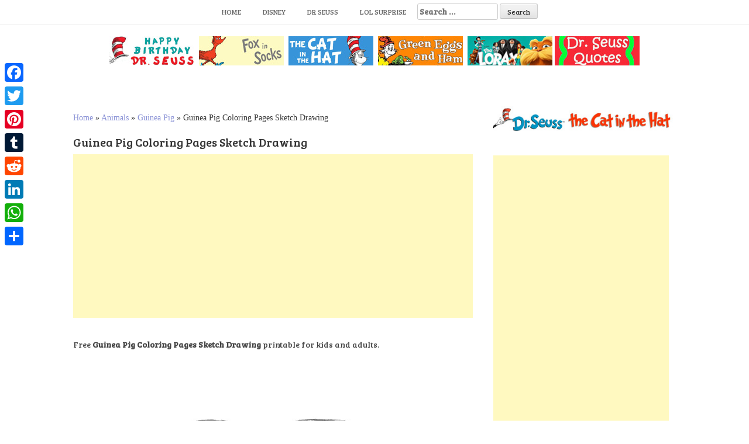

--- FILE ---
content_type: text/html; charset=UTF-8
request_url: https://www.bettercoloring.com/guinea-pig-coloring-pages-sketch-drawing.html
body_size: 8907
content:
<!DOCTYPE html><html lang=en-US prefix="og: http://ogp.me/ns#"><head>  <script async src="https://www.googletagmanager.com/gtag/js?id=UA-11187207-1" type="3ea0eff16e92d79ee4c3f86a-text/javascript"></script> <script type="3ea0eff16e92d79ee4c3f86a-text/javascript">window.dataLayer=window.dataLayer||[];function gtag(){dataLayer.push(arguments);}
gtag('js',new Date());gtag('config','UA-11187207-1');</script> <meta charset=UTF-8><meta name=viewport content="width=device-width, initial-scale=1"><meta name=google-site-verification content=dAO955h6JpkwP7V21xB7DbH7M870lNWGdnB9CXXsxvM><link rel=profile href="https://gmpg.org/xfn/11"><link rel=pingback href=https://www.bettercoloring.com/xmlrpc.php><title>Guinea Pig Coloring Pages Sketch Drawing - Free Printable Coloring Pages</title><link rel=canonical href=https://www.bettercoloring.com/guinea-pig-coloring-pages-sketch-drawing.html><meta property=og:locale content=en_US><meta property=og:type content=article><meta property=og:title content="Guinea Pig Coloring Pages Sketch Drawing - Free Printable Coloring Pages"><meta property=og:description content="Free Guinea Pig Coloring Pages Sketch Drawing printable for kids and adults. You can download and print this Guinea Pig Coloring Pages Sketch..."><meta property=og:url content=https://www.bettercoloring.com/guinea-pig-coloring-pages-sketch-drawing.html><meta property=og:site_name content="Free Printable Coloring Pages"><meta property=article:tag content=Animals><meta property=article:section content="Guinea Pig"><meta property=article:published_time content=2018-07-12T08:49:10+00:00><meta property=og:image content=https://www.bettercoloring.com/wp-content/uploads/2018/07/Guinea-Pig-Coloring-Pages-Sketch-Drawing.jpg><meta property=og:image:secure_url content=https://www.bettercoloring.com/wp-content/uploads/2018/07/Guinea-Pig-Coloring-Pages-Sketch-Drawing.jpg><meta property=og:image:width content=1020><meta property=og:image:height content=740><meta name=twitter:card content=summary_large_image><meta name=twitter:description content="Free Guinea Pig Coloring Pages Sketch Drawing printable for kids and adults. You can download and print this Guinea Pig Coloring Pages Sketch..."><meta name=twitter:title content="Guinea Pig Coloring Pages Sketch Drawing - Free Printable Coloring Pages"><meta name=twitter:image content=https://www.bettercoloring.com/wp-content/uploads/2018/07/Guinea-Pig-Coloring-Pages-Sketch-Drawing.jpg> <script type=application/ld+json class='yoast-schema-graph yoast-schema-graph--main'>{"@context":"https://schema.org","@graph":[{"@type":"Organization","@id":"https://www.bettercoloring.com/#organization","name":"BetterColoring","url":"https://www.bettercoloring.com/","sameAs":[],"logo":{"@type":"ImageObject","@id":"https://www.bettercoloring.com/#logo","url":"https://www.bettercoloring.com/wp-content/uploads/2017/12/icons-fav01.png","width":512,"height":512,"caption":"BetterColoring"},"image":{"@id":"https://www.bettercoloring.com/#logo"}},{"@type":"WebSite","@id":"https://www.bettercoloring.com/#website","url":"https://www.bettercoloring.com/","name":"Free Printable Coloring Pages","publisher":{"@id":"https://www.bettercoloring.com/#organization"},"potentialAction":{"@type":"SearchAction","target":"https://www.bettercoloring.com/?s={search_term_string}","query-input":"required name=search_term_string"}},{"@type":"WebPage","@id":"https://www.bettercoloring.com/guinea-pig-coloring-pages-sketch-drawing.html#webpage","url":"https://www.bettercoloring.com/guinea-pig-coloring-pages-sketch-drawing.html","inLanguage":"en-US","name":"Guinea Pig Coloring Pages Sketch Drawing - Free Printable Coloring Pages","isPartOf":{"@id":"https://www.bettercoloring.com/#website"},"image":{"@type":"ImageObject","@id":"https://www.bettercoloring.com/guinea-pig-coloring-pages-sketch-drawing.html#primaryimage","url":"https://www.bettercoloring.com/wp-content/uploads/2018/07/Guinea-Pig-Coloring-Pages-Sketch-Drawing.jpg","width":1020,"height":740},"primaryImageOfPage":{"@id":"https://www.bettercoloring.com/guinea-pig-coloring-pages-sketch-drawing.html#primaryimage"},"datePublished":"2018-07-12T08:49:10+00:00","dateModified":"2018-07-12T08:49:10+00:00","breadcrumb":{"@id":"https://www.bettercoloring.com/guinea-pig-coloring-pages-sketch-drawing.html#breadcrumb"}},{"@type":"BreadcrumbList","@id":"https://www.bettercoloring.com/guinea-pig-coloring-pages-sketch-drawing.html#breadcrumb","itemListElement":[{"@type":"ListItem","position":1,"item":{"@type":"WebPage","@id":"https://www.bettercoloring.com/","url":"https://www.bettercoloring.com/","name":"Home"}},{"@type":"ListItem","position":2,"item":{"@type":"WebPage","@id":"https://www.bettercoloring.com/animals","url":"https://www.bettercoloring.com/animals","name":"Animals"}},{"@type":"ListItem","position":3,"item":{"@type":"WebPage","@id":"https://www.bettercoloring.com/animals/guinea-pig-coloring-pages","url":"https://www.bettercoloring.com/animals/guinea-pig-coloring-pages","name":"Guinea Pig"}},{"@type":"ListItem","position":4,"item":{"@type":"WebPage","@id":"https://www.bettercoloring.com/guinea-pig-coloring-pages-sketch-drawing.html","url":"https://www.bettercoloring.com/guinea-pig-coloring-pages-sketch-drawing.html","name":"Guinea Pig Coloring Pages Sketch Drawing"}}]},{"@type":"Article","@id":"https://www.bettercoloring.com/guinea-pig-coloring-pages-sketch-drawing.html#article","isPartOf":{"@id":"https://www.bettercoloring.com/guinea-pig-coloring-pages-sketch-drawing.html#webpage"},"author":{"@id":"https://www.bettercoloring.com/author/dontworry#author","name":"dontworry"},"publisher":{"@id":"https://www.bettercoloring.com/#organization"},"headline":"Guinea Pig Coloring Pages Sketch Drawing","datePublished":"2018-07-12T08:49:10+00:00","dateModified":"2018-07-12T08:49:10+00:00","commentCount":0,"mainEntityOfPage":"https://www.bettercoloring.com/guinea-pig-coloring-pages-sketch-drawing.html#webpage","image":{"@id":"https://www.bettercoloring.com/guinea-pig-coloring-pages-sketch-drawing.html#primaryimage"},"keywords":"Animals","articleSection":"Guinea Pig"},{"@type":"Person","@id":"https://www.bettercoloring.com/author/dontworry#author","name":"dontworry","image":{"@type":"ImageObject","@id":"https://www.bettercoloring.com/#personlogo","url":"https://secure.gravatar.com/avatar/67aab91c29dc510ddbbf46eec200312c?s=96&d=mm&r=g","caption":"dontworry"},"sameAs":[]}]}</script> <link rel=dns-prefetch href=//www.bettercoloring.com><link rel=dns-prefetch href=//fonts.googleapis.com><link rel=dns-prefetch href=//s.w.org> <script type="3ea0eff16e92d79ee4c3f86a-text/javascript">window._wpemojiSettings={"baseUrl":"https:\/\/s.w.org\/images\/core\/emoji\/11.2.0\/72x72\/","ext":".png","svgUrl":"https:\/\/s.w.org\/images\/core\/emoji\/11.2.0\/svg\/","svgExt":".svg","source":{"concatemoji":"https:\/\/www.bettercoloring.com\/wp-includes\/js\/wp-emoji-release.min.js?ver=5.1.19"}};!function(e,a,t){var n,r,o,i=a.createElement("canvas"),p=i.getContext&&i.getContext("2d");function s(e,t){var a=String.fromCharCode;p.clearRect(0,0,i.width,i.height),p.fillText(a.apply(this,e),0,0);e=i.toDataURL();return p.clearRect(0,0,i.width,i.height),p.fillText(a.apply(this,t),0,0),e===i.toDataURL()}function c(e){var t=a.createElement("script");t.src=e,t.defer=t.type="text/javascript",a.getElementsByTagName("head")[0].appendChild(t)}for(o=Array("flag","emoji"),t.supports={everything:!0,everythingExceptFlag:!0},r=0;r<o.length;r++)t.supports[o[r]]=function(e){if(!p||!p.fillText)return!1;switch(p.textBaseline="top",p.font="600 32px Arial",e){case"flag":return s([55356,56826,55356,56819],[55356,56826,8203,55356,56819])?!1:!s([55356,57332,56128,56423,56128,56418,56128,56421,56128,56430,56128,56423,56128,56447],[55356,57332,8203,56128,56423,8203,56128,56418,8203,56128,56421,8203,56128,56430,8203,56128,56423,8203,56128,56447]);case"emoji":return!s([55358,56760,9792,65039],[55358,56760,8203,9792,65039])}return!1}(o[r]),t.supports.everything=t.supports.everything&&t.supports[o[r]],"flag"!==o[r]&&(t.supports.everythingExceptFlag=t.supports.everythingExceptFlag&&t.supports[o[r]]);t.supports.everythingExceptFlag=t.supports.everythingExceptFlag&&!t.supports.flag,t.DOMReady=!1,t.readyCallback=function(){t.DOMReady=!0},t.supports.everything||(n=function(){t.readyCallback()},a.addEventListener?(a.addEventListener("DOMContentLoaded",n,!1),e.addEventListener("load",n,!1)):(e.attachEvent("onload",n),a.attachEvent("onreadystatechange",function(){"complete"===a.readyState&&t.readyCallback()})),(n=t.source||{}).concatemoji?c(n.concatemoji):n.wpemoji&&n.twemoji&&(c(n.twemoji),c(n.wpemoji)))}(window,document,window._wpemojiSettings);</script> <style>img.wp-smiley,img.emoji{display:inline !important;border:none !important;box-shadow:none !important;height:1em !important;width:1em !important;margin:0
.07em !important;vertical-align:-0.1em !important;background:none !important;padding:0
!important}</style><link rel=stylesheet href=https://www.bettercoloring.com/wp-content/cache/minify/94529.css media=all><link rel=stylesheet id=hanne-title-font-css  href='//fonts.googleapis.com/css?family=Bree+Serif%3A100%2C300%2C400%2C700&#038;ver=5.1.19' type=text/css media=all><link rel=stylesheet id=hanne-body-font-css  href='//fonts.googleapis.com/css?family=HIND%3A100%2C300%2C400%2C700&#038;ver=5.1.19' type=text/css media=all><link rel=stylesheet href=https://www.bettercoloring.com/wp-content/cache/minify/b4de4.css media=all><style id=hanne-main-theme-style-inline-css>#masthead #site-logo
img{transform-origin:left}#social-search .searchform:before{border-left-color:#fff}#social-search .searchform, #social-search .searchform:after{background:#fff}.title-font,h1,h2{font-family:Bree Serif}body{font-family:HIND}#masthead h1.site-title
a{color:#blank}#masthead h2.site-description{color:#a2b20e}#masthead .site-branding #text-title-desc{display:none}.hanne{padding:20px
20px}#primary-mono .entry-content{font-size:18px}</style><link rel=stylesheet href=https://www.bettercoloring.com/wp-content/cache/minify/f7e45.css media=all><style id=addtoany-inline-css>@media screen and (max-width:980px){.a2a_floating_style.a2a_vertical_style{display:none}}</style> <script src=https://www.bettercoloring.com/wp-content/cache/minify/0201f.js type="3ea0eff16e92d79ee4c3f86a-text/javascript"></script> <link rel=https://api.w.org/ href=https://www.bettercoloring.com/wp-json/><link rel=alternate type=application/json+oembed href="https://www.bettercoloring.com/wp-json/oembed/1.0/embed?url=https%3A%2F%2Fwww.bettercoloring.com%2Fguinea-pig-coloring-pages-sketch-drawing.html"><link rel=alternate type=text/xml+oembed href="https://www.bettercoloring.com/wp-json/oembed/1.0/embed?url=https%3A%2F%2Fwww.bettercoloring.com%2Fguinea-pig-coloring-pages-sketch-drawing.html&#038;format=xml"> <script data-cfasync=false>window.a2a_config=window.a2a_config||{};a2a_config.callbacks=[];a2a_config.overlays=[];a2a_config.templates={};(function(d,s,a,b){a=d.createElement(s);b=d.getElementsByTagName(s)[0];a.async=1;a.src="https://static.addtoany.com/menu/page.js";b.parentNode.insertBefore(a,b);})(document,"script");</script> <style>.yuzo_related_post{}.yuzo_related_post
.relatedthumb{}</style><style>/*<![CDATA[*/.yuzo_related_post
img{width:150px !important;height:150px !important}.yuzo_related_post
.relatedthumb{line-height:15px;background: !important;color:!important}.yuzo_related_post .relatedthumb:hover{background:#69a4b5 !important;-webkit-transition:background 0.2s linear;-moz-transition:background 0.2s linear;-o-transition:background 0.2s linear;transition:background 0.2s linear;;color:!important}.yuzo_related_post .relatedthumb
a{color:#2d2d2d!important}.yuzo_related_post .relatedthumb a:hover{color:#ffffff!important}.yuzo_related_post .relatedthumb:hover
a{color:#ffffff!important}.yuzo_related_post .relatedthumb:hover .yuzo__text--title{color:#ffffff!important}.yuzo_related_post .yuzo_text, .yuzo_related_post
.yuzo_views_post{color:!important}.yuzo_related_post .relatedthumb:hover .yuzo_text, .yuzo_related_post:hover
.yuzo_views_post{color:!important}.yuzo_related_post
.relatedthumb{margin:4px
8px  8px  8px;padding:4px
4px  4px  4px}.yuzo_related_post
.relatedthumb{}/*]]>*/</style><style>#masthead{background-image:url();background-size:contain;background-position-x:center;background-repeat:no-repeat}</style><link rel=icon href=https://www.bettercoloring.com/wp-content/uploads/2017/12/cropped-icons-fav01-32x32.png sizes=32x32><link rel=icon href=https://www.bettercoloring.com/wp-content/uploads/2017/12/cropped-icons-fav01-192x192.png sizes=192x192><link rel=apple-touch-icon-precomposed href=https://www.bettercoloring.com/wp-content/uploads/2017/12/cropped-icons-fav01-180x180.png><meta name=msapplication-TileImage content=https://www.bettercoloring.com/wp-content/uploads/2017/12/cropped-icons-fav01-270x270.png><style id=wp-custom-css>.relatedposts{margin:0
0 20px 0;float:left;clear:both;font-size:12px}.relatedposts
h3{font-size:20px;margin:0
0 5px 0}.relatedthumb{margin:0
1px 0 1px;float:left}.relatedthumb
img{margin:0
0 3px 0;padding:0}.relatedthumb
a{color:#333;text-decoration:none;display:block;padding:4px;width:110px;height:110px}.relatedthumb a:hover{background-color:#ddd;color:#000}</style><meta name=description content="Free Guinea Pig Coloring Pages Sketch Drawing Printable for Kids and Adults."><meta name=keywords content=Animals> <linkrellinkrel="apple-touch-icon"href="http://www.bettercoloring.com/apple-touch-icon.png?x95936"> <linkrellinkrel="apple-touch-icon"sizes="72x72"href="http://www.bettercoloring.com/apple-touch-icon-72x72.png?x95936"> <linkrellinkrel="apple-touch-icon"sizes="182x182"href="http://www.bettercoloring.com/apple-touch-icon-180x180.png?x95936"> <linkrellinkrel="apple-touch-icon-precomposed"href="http://www.bettercoloring.com/apple-touch-icon-precomposed.png?x95936"></head><body class="post-template-default single single-post postid-48607 single-format-standard wp-custom-logo sidebar-enabled"><div id=page class="hfeed site"> <a class="skip-link screen-reader-text" href=#content>Skip to content</a><div id=jumbosearch> <span class="fa fa-remove closeicon"></span><div class=form><form role=search method=get class=search-form action=https://www.bettercoloring.com/> <label> <span class=screen-reader-text>Search for:</span> <input type=search class=search-field placeholder="Search &hellip;" value name=s> </label> <input type=submit class=search-submit value=Search></form></div></div><div id=slickmenu></div><nav id=site-navigation class="main-navigation title-font" role=navigation><div class=container><div class=menu-main-container><ul id=menu-main class=menu><li id=menu-item-46346 class="menu-item menu-item-type-custom menu-item-object-custom menu-item-home"><a href="https://www.bettercoloring.com"></i>Home</a></li><li id=menu-item-51091 class="menu-item menu-item-type-custom menu-item-object-custom"><a href="https://www.bettercoloring.com/?s=Disney"></i>Disney</a></li><li id=menu-item-99235 class="menu-item menu-item-type-custom menu-item-object-custom"><a href="https://www.bettercoloring.com/?s=Dr+Seuss"></i>Dr Seuss</a></li><li id=menu-item-51093 class="menu-item menu-item-type-custom menu-item-object-custom"><a href=https://www.bettercoloring.com/toys-and-dolls/lol-surprise-doll-coloring-pages></i>LOL Surprise</a></li><li><form role=search method=get class=search-form action=https://www.bettercoloring.com/> <label> <span class=screen-reader-text>Search for:</span> <input type=search class=search-field placeholder="Search &hellip;" value name=s> </label> <input type=submit class=search-submit value=Search></form></li></ul></div></div></nav><header id=masthead class=site-header role=banner></header> <br><center><a href=https://www.bettercoloring.com/happy-birthday-dr-seuss-coloring-pages><img src=https://www.bettercoloring.com/wp-content/uploads/2021/03/Happy-Birthday-Dr.-Seuss-Coloring-Pages-Series.jpg></a>  <a href=https://www.bettercoloring.com/cartoons/dr-seuss/fox-in-socks-coloring-pages><img src=https://www.bettercoloring.com/wp-content/uploads/2020/02/collection-of-dr-seuss-fox-in-socks-coloring-pages.jpg></a>  <a href=https://www.bettercoloring.com/cartoons/dr-seuss/the-cat-in-the-hat-coloring-pages><img src=https://www.bettercoloring.com/wp-content/uploads/2021/03/The-Cat-In-the-Hat-Coloring-Pages-Collection.jpg></a>  <a href=https://www.bettercoloring.com/cartoons/dr-seuss/green-eggs-and-ham-coloring-pages><img src=https://www.bettercoloring.com/wp-content/uploads/2020/02/collection-of-dr-seuss-green-eggs-and-ham-coloring-pages.jpg></a>  <a href=https://www.bettercoloring.com/cartoons/dr-seuss/lorax-coloring-pages><img src=https://www.bettercoloring.com/wp-content/uploads/2020/02/collection-of-dr-seuss-lorax-coloring-pages.jpg></a> <a href=https://www.bettercoloring.com/cartoons/dr-seuss/dr-seuss-quote-coloring-pages><img src=https://www.bettercoloring.com/wp-content/uploads/2020/02/collection-of-dr-seuss-quotes-coloring-pages.jpg></a></center><div class=mega-container><div id=content class="site-content container"><div id=primary-mono class="content-area col-md-8"><main id=main class=site-main role=main> <script language=javascript type="3ea0eff16e92d79ee4c3f86a-text/javascript">function printdiv(printpage)
{var headstr="<html><head><title></title></head><body>";var footstr="</body>";var newstr=document.all.item(printpage).innerHTML;var oldstr=document.body.innerHTML;document.body.innerHTML=headstr+newstr+footstr;window.print();document.body.innerHTML=oldstr;return false;}
function printimg(img)
{var oldstr=document.body.innerHTML;document.body.innerHTML="<html><head><title>Download Image</title></head><body><img src=+img+></body></html>";window.print();document.body.innerHTML=oldstr;return false;}</script> <br><p id=breadcrumbs><span><span><a href=https://www.bettercoloring.com/ >Home</a> » <span><a href=https://www.bettercoloring.com/animals >Animals</a> » <span><a href=https://www.bettercoloring.com/animals/guinea-pig-coloring-pages >Guinea Pig</a> » <span class=breadcrumb_last aria-current=page>Guinea Pig Coloring Pages Sketch Drawing</span></span></span></span></span></p><article id=post-48607 class="post-48607 post type-post status-publish format-standard has-post-thumbnail hentry category-guinea-pig-coloring-pages tag-animals"><h1 style="font-size:20px">Guinea Pig Coloring Pages Sketch Drawing</h1> <script async src=//pagead2.googlesyndication.com/pagead/js/adsbygoogle.js type="3ea0eff16e92d79ee4c3f86a-text/javascript"></script> <ins class=adsbygoogle style="display:block; text-align:center;" data-ad-layout=in-article data-ad-format=fluid data-ad-client=ca-pub-6498153624397168 data-ad-slot=8546587940></ins> <script type="3ea0eff16e92d79ee4c3f86a-text/javascript">(adsbygoogle=window.adsbygoogle||[]).push({});</script> <div class=entry-content><h2 style="font-size:14px">Free <strong>Guinea Pig Coloring Pages Sketch Drawing</strong> printable for kids and adults.</h2><p><img class=aligncenter src="https://www.bettercoloring.com/wp-content/uploads/2018/07/Guinea-Pig-Coloring-Pages-Sketch-Drawing.jpg" alt="Free Guinea Pig Coloring Pages Sketch Drawing printable" title="Free Guinea Pig Coloring Pages Sketch Drawing Printable for Kids and Adults." width=560></p><p style=font-size:12px>You can download and print this Guinea Pig Coloring Pages Sketch Drawing,then color it with your kids or share with your friends.</p><p style=font-size:12px;color:gray>[<em>Characters featured on bettercoloring.com are the property of their respective owners.</em>]</p>  <script async src=//pagead2.googlesyndication.com/pagead/js/adsbygoogle.js type="3ea0eff16e92d79ee4c3f86a-text/javascript"></script>  <ins class=adsbygoogle style=display:block data-ad-client=ca-pub-6498153624397168 data-ad-slot=2671293700 data-ad-format=auto data-full-width-responsive=true></ins> <script type="3ea0eff16e92d79ee4c3f86a-text/javascript">(adsbygoogle=window.adsbygoogle||[]).push({});</script>  <br><div class=white-space:nowrap><div style="float:left;width="50%""><a href="https://www.bettercoloring.com/wp-content/uploads/2018/07/Guinea-Pig-Coloring-Pages-Sketch-Drawing.jpg" download> <img src="https://www.bettercoloring.com/wp-content/uploads/2018/01/button-download-200x60.png" alt="download this coloring page" title="Download this Image"> </a></div><div style="float:right;width="50%""><a href=javascript:void(0); onclick="if (!window.__cfRLUnblockHandlers) return false; printimg('http://www.bettercoloring.com/wp-content/uploads/2018/07/Guinea-Pig-Coloring-Pages-Sketch-Drawing.jpg')" rel="external nofollow" target=_blank data-cf-modified-3ea0eff16e92d79ee4c3f86a-=""><img src="https://www.bettercoloring.com/wp-content/uploads/2018/01/printbutton-200x60.png" alt="Print this Coloring Page" title="Print this Image"> </a></div></div> <br><br></div> <br><div class=relatedposts width=100%><h3>Related posts</h3><div class=relatedthumb> <a rel=external href=https://www.bettercoloring.com/guinea-pig-coloring-pages-easy-drawing.html title="Guinea Pig Coloring Pages Easy Drawing"><img width=110 height=110 src=https://www.bettercoloring.com/wp-content/uploads/2018/07/Guinea-Pig-Coloring-Pages-Easy-Drawing-150x150.jpg class="attachment-110x110 size-110x110 wp-post-image" alt srcset="https://www.bettercoloring.com/wp-content/uploads/2018/07/Guinea-Pig-Coloring-Pages-Easy-Drawing-150x150.jpg 150w, https://www.bettercoloring.com/wp-content/uploads/2018/07/Guinea-Pig-Coloring-Pages-Easy-Drawing-600x600.jpg 600w" sizes="(max-width: 110px) 100vw, 110px"><br> </a></div><div class=relatedthumb> <a rel=external href=https://www.bettercoloring.com/head-of-guinea-pig-coloring-pages.html title="Head of Guinea Pig Coloring Pages"><img width=110 height=110 src=https://www.bettercoloring.com/wp-content/uploads/2018/07/Head-of-Guinea-Pig-Coloring-Pages-150x150.jpg class="attachment-110x110 size-110x110 wp-post-image" alt srcset="https://www.bettercoloring.com/wp-content/uploads/2018/07/Head-of-Guinea-Pig-Coloring-Pages-150x150.jpg 150w, https://www.bettercoloring.com/wp-content/uploads/2018/07/Head-of-Guinea-Pig-Coloring-Pages-600x600.jpg 600w" sizes="(max-width: 110px) 100vw, 110px"><br> </a></div><div class=relatedthumb> <a rel=external href=https://www.bettercoloring.com/guinea-pig-coloring-pages-pencil-sketch-by-may-i-tutchem.html title="Guinea Pig Coloring Pages Pencil Sketch by may i tutchem"><img width=110 height=110 src=https://www.bettercoloring.com/wp-content/uploads/2018/07/Guinea-Pig-Coloring-Pages-Pencil-Sketch-by-may-i-tutchem-150x150.jpg class="attachment-110x110 size-110x110 wp-post-image" alt srcset="https://www.bettercoloring.com/wp-content/uploads/2018/07/Guinea-Pig-Coloring-Pages-Pencil-Sketch-by-may-i-tutchem-150x150.jpg 150w, https://www.bettercoloring.com/wp-content/uploads/2018/07/Guinea-Pig-Coloring-Pages-Pencil-Sketch-by-may-i-tutchem-600x600.jpg 600w" sizes="(max-width: 110px) 100vw, 110px"><br> </a></div><div class=relatedthumb> <a rel=external href=https://www.bettercoloring.com/guinea-pig-coloring-pages-mom-and-baby.html title="Guinea Pig Coloring Pages Mom and Baby"><img width=110 height=110 src=https://www.bettercoloring.com/wp-content/uploads/2018/07/Guinea-Pig-Coloring-Pages-Mom-and-Baby-150x150.jpg class="attachment-110x110 size-110x110 wp-post-image" alt srcset="https://www.bettercoloring.com/wp-content/uploads/2018/07/Guinea-Pig-Coloring-Pages-Mom-and-Baby-150x150.jpg 150w, https://www.bettercoloring.com/wp-content/uploads/2018/07/Guinea-Pig-Coloring-Pages-Mom-and-Baby-600x600.jpg 600w" sizes="(max-width: 110px) 100vw, 110px"><br> </a></div><div class=relatedthumb> <a rel=external href=https://www.bettercoloring.com/guinea-pig-coloring-pages-realistic-sketch-drawing.html title="Guinea Pig Coloring Pages Realistic Sketch Drawing"><img width=110 height=110 src=https://www.bettercoloring.com/wp-content/uploads/2018/07/Guinea-Pig-Coloring-Pages-Realistic-Sketch-Drawing-150x150.jpg class="attachment-110x110 size-110x110 wp-post-image" alt srcset="https://www.bettercoloring.com/wp-content/uploads/2018/07/Guinea-Pig-Coloring-Pages-Realistic-Sketch-Drawing-150x150.jpg 150w, https://www.bettercoloring.com/wp-content/uploads/2018/07/Guinea-Pig-Coloring-Pages-Realistic-Sketch-Drawing-600x600.jpg 600w" sizes="(max-width: 110px) 100vw, 110px"><br> </a></div><div class=relatedthumb> <a rel=external href=https://www.bettercoloring.com/guinea-pig-coloring-pages-by-styx-the-avia.html title="Guinea Pig Coloring Pages by Styx the Avia"><img width=110 height=110 src=https://www.bettercoloring.com/wp-content/uploads/2018/07/Guinea-Pig-Coloring-Pages-by-Styx-the-Avia-150x150.jpg class="attachment-110x110 size-110x110 wp-post-image" alt srcset="https://www.bettercoloring.com/wp-content/uploads/2018/07/Guinea-Pig-Coloring-Pages-by-Styx-the-Avia-150x150.jpg 150w, https://www.bettercoloring.com/wp-content/uploads/2018/07/Guinea-Pig-Coloring-Pages-by-Styx-the-Avia-600x600.jpg 600w" sizes="(max-width: 110px) 100vw, 110px"><br> </a></div><div class=relatedthumb> <a rel=external href=https://www.bettercoloring.com/simple-guinea-pig-coloring-pages.html title="Simple Guinea Pig Coloring Pages"><img width=110 height=110 src=https://www.bettercoloring.com/wp-content/uploads/2018/07/Simple-Guinea-Pig-Coloring-Pages-150x150.jpg class="attachment-110x110 size-110x110 wp-post-image" alt><br> </a></div><div class=relatedthumb> <a rel=external href=https://www.bettercoloring.com/longhaired-guinea-pig-coloring-pages-lineart-by-ashleyphotographics.html title="Longhaired Guinea Pig Coloring Pages Lineart by AshleyPhotographics"><img width=110 height=110 src=https://www.bettercoloring.com/wp-content/uploads/2018/07/Longhaired-Guinea-Pig-Coloring-Pages-Lineart-by-AshleyPhotographics-150x150.jpg class="attachment-110x110 size-110x110 wp-post-image" alt><br> </a></div><div class=relatedthumb> <a rel=external href=https://www.bettercoloring.com/guinea-pig-coloring-pages-line-art.html title="Guinea Pig Coloring Pages Line Art"><img width=110 height=110 src=https://www.bettercoloring.com/wp-content/uploads/2018/07/Guinea-Pig-Coloring-Pages-Line-Art-150x150.jpg class="attachment-110x110 size-110x110 wp-post-image" alt><br> </a></div><div class=relatedthumb> <a rel=external href=https://www.bettercoloring.com/coloring-pages-of-guinea-pig.html title="Coloring Pages of Guinea Pig"><img width=110 height=110 src=https://www.bettercoloring.com/wp-content/uploads/2018/07/Coloring-Pages-of-Guinea-Pig-150x150.jpg class="attachment-110x110 size-110x110 wp-post-image" alt srcset="https://www.bettercoloring.com/wp-content/uploads/2018/07/Coloring-Pages-of-Guinea-Pig-150x150.jpg 150w, https://www.bettercoloring.com/wp-content/uploads/2018/07/Coloring-Pages-of-Guinea-Pig-600x600.jpg 600w" sizes="(max-width: 110px) 100vw, 110px"><br> </a></div><div class=relatedthumb> <a rel=external href=https://www.bettercoloring.com/guinea-pig-coloring-pages-longhaired.html title="Guinea Pig Coloring Pages Longhaired"><img width=110 height=110 src=https://www.bettercoloring.com/wp-content/uploads/2018/07/Guinea-Pig-Coloring-Pages-Longhaired-150x150.jpg class="attachment-110x110 size-110x110 wp-post-image" alt><br> </a></div><div class=relatedthumb> <a rel=external href=https://www.bettercoloring.com/guinea-pig-coloring-pages-ink.html title="Guinea Pig Coloring Pages Ink"><img width=110 height=110 src=https://www.bettercoloring.com/wp-content/uploads/2018/07/Guinea-Pig-Coloring-Pages-Ink-150x150.jpg class="attachment-110x110 size-110x110 wp-post-image" alt><br> </a></div><div class=relatedthumb> <a rel=external href=https://www.bettercoloring.com/cute-guinea-pig-coloring-pages.html title="Cute Guinea Pig Coloring Pages"><img width=110 height=110 src=https://www.bettercoloring.com/wp-content/uploads/2018/07/Cute-Guinea-Pig-Coloring-Pages-150x150.jpg class="attachment-110x110 size-110x110 wp-post-image" alt><br> </a></div><div class=relatedthumb> <a rel=external href=https://www.bettercoloring.com/guinea-pig-coloring-pages-head.html title="Guinea Pig Coloring Pages Head"><img width=110 height=110 src=https://www.bettercoloring.com/wp-content/uploads/2018/07/Guinea-Pig-Coloring-Pages-Head-150x150.jpg class="attachment-110x110 size-110x110 wp-post-image" alt><br> </a></div><div class=relatedthumb> <a rel=external href=https://www.bettercoloring.com/guinea-pig-coloring-pages-black-and-white.html title="Guinea Pig Coloring Pages Black and White"><img width=110 height=110 src=https://www.bettercoloring.com/wp-content/uploads/2018/07/Guinea-Pig-Coloring-Pages-Black-and-White-150x150.jpg class="attachment-110x110 size-110x110 wp-post-image" alt srcset="https://www.bettercoloring.com/wp-content/uploads/2018/07/Guinea-Pig-Coloring-Pages-Black-and-White-150x150.jpg 150w, https://www.bettercoloring.com/wp-content/uploads/2018/07/Guinea-Pig-Coloring-Pages-Black-and-White-600x600.jpg 600w" sizes="(max-width: 110px) 100vw, 110px"><br> </a></div><div class=relatedthumb> <a rel=external href=https://www.bettercoloring.com/guinea-pig-coloring-pages-drawings.html title="Guinea Pig Coloring Pages Drawings"><img width=110 height=110 src=https://www.bettercoloring.com/wp-content/uploads/2018/07/Guinea-Pig-Coloring-Pages-Drawings-150x150.jpg class="attachment-110x110 size-110x110 wp-post-image" alt srcset="https://www.bettercoloring.com/wp-content/uploads/2018/07/Guinea-Pig-Coloring-Pages-Drawings-150x150.jpg 150w, https://www.bettercoloring.com/wp-content/uploads/2018/07/Guinea-Pig-Coloring-Pages-Drawings-600x600.jpg 600w" sizes="(max-width: 110px) 100vw, 110px"><br> </a></div><div class=relatedthumb> <a rel=external href=https://www.bettercoloring.com/cartoon-guinea-pig-coloring-pages.html title="Cartoon Guinea Pig Coloring Pages"><img width=110 height=110 src=https://www.bettercoloring.com/wp-content/uploads/2018/07/Cartoon-Guinea-Pig-Coloring-Pages-150x150.jpg class="attachment-110x110 size-110x110 wp-post-image" alt srcset="https://www.bettercoloring.com/wp-content/uploads/2018/07/Cartoon-Guinea-Pig-Coloring-Pages-150x150.jpg 150w, https://www.bettercoloring.com/wp-content/uploads/2018/07/Cartoon-Guinea-Pig-Coloring-Pages-600x600.jpg 600w" sizes="(max-width: 110px) 100vw, 110px"><br> </a></div><div class=relatedthumb> <a rel=external href=https://www.bettercoloring.com/guinea-pig-coloring-pages-by-melaara.html title="Guinea Pig Coloring Pages by Melaara"><img width=110 height=110 src=https://www.bettercoloring.com/wp-content/uploads/2018/07/Guinea-Pig-Coloring-Pages-by-Melaara-150x150.jpg class="attachment-110x110 size-110x110 wp-post-image" alt srcset="https://www.bettercoloring.com/wp-content/uploads/2018/07/Guinea-Pig-Coloring-Pages-by-Melaara-150x150.jpg 150w, https://www.bettercoloring.com/wp-content/uploads/2018/07/Guinea-Pig-Coloring-Pages-by-Melaara-600x600.jpg 600w" sizes="(max-width: 110px) 100vw, 110px"><br> </a></div></div><div style=clear:both> <br><footer class=entry-footer> <span class=cat-links>Posted in <a href=https://www.bettercoloring.com/animals/guinea-pig-coloring-pages rel="category tag">Guinea Pig</a></span><span class=tags-links>Tagged <a href=https://www.bettercoloring.com/tag/animals rel=tag>Animals</a></span></footer></div></article></main></div><div id=secondary class="widget-area default col-md-4" role=complementary><aside id=custom_html-6 class="widget_text widget widget_custom_html"><div class="textwidget custom-html-widget"><a href=https://www.bettercoloring.com/cartoons/dr-seuss/the-cat-in-the-hat-coloring-pages><img src=https://www.bettercoloring.com/wp-content/uploads/2020/02/collection-of-dr-seuss-the-cat-in-the-hat-coloring-pages.jpg></a></div></aside><aside id=custom_html-4 class="widget_text widget widget_custom_html"><div class="textwidget custom-html-widget"><script async src=//pagead2.googlesyndication.com/pagead/js/adsbygoogle.js type="3ea0eff16e92d79ee4c3f86a-text/javascript"></script>  <ins class=adsbygoogle style=display:inline-block;width:300px;height:600px data-ad-client=ca-pub-6498153624397168 data-ad-slot=9253276989></ins> <script type="3ea0eff16e92d79ee4c3f86a-text/javascript">(adsbygoogle=window.adsbygoogle||[]).push({});</script></div></aside><aside id=custom_html-7 class="widget_text widget widget_custom_html"><div class="textwidget custom-html-widget"><a href=https://www.bettercoloring.com/toys-and-dolls/lol-surprise-doll-coloring-pages><img src=https://www.bettercoloring.com/wp-content/uploads/2020/02/LOL-Surprise-Doll.jpg></a></div></aside><div id=yuzo_widget-3 class='widget yuzo_widget_wrap'><h3 class='widget-title'><span>Maybe you also like</span></h3><div class='yuzo_related_post_widget style-1'  data-version=5.12.90 ><div class="relatedthumb " style=width:100px;float:left;overflow:hidden;;> <a rel=external href=https://www.bettercoloring.com/mona-lisa-coloring-pages-ilustracao-giselapizzatto.html><div class="yuzo-img-wrap " style="width: 100px;height:100px;"><div class=yuzo-img style="background:url('https://www.bettercoloring.com/wp-content/uploads/2018/03/Mona-Lisa-Coloring-Pages-Ilustracao-GiselaPizzatto-150x150.jpg') 50% 50% no-repeat;width: 100px;height:100px;margin-bottom: 5px;background-size: contain; "></div></div><div style=margin-top:10px;margin-bottom:15px;font-size:13px;;>...</div><div style=clear:both;display:block;></div><div style=clear:both;display:block;></div> </a></div><div class="relatedthumb " style=width:100px;float:left;overflow:hidden;;> <a rel=external href=https://www.bettercoloring.com/free-yu-gi-oh-coloring-pages-lineart-42.html><div class="yuzo-img-wrap " style="width: 100px;height:100px;"><div class=yuzo-img style="background:url('https://www.bettercoloring.com/wp-content/uploads/2018/10/Free-Yu-Gi-Oh-Coloring-Pages-Lineart-42-150x150.jpg') 50% 50% no-repeat;width: 100px;height:100px;margin-bottom: 5px;background-size: contain; "></div></div><div style=margin-top:10px;margin-bottom:15px;font-size:13px;;>...</div><div style=clear:both;display:block;></div><div style=clear:both;display:block;></div> </a></div><div class="relatedthumb " style=width:100px;float:left;overflow:hidden;;> <a rel=external href=https://www.bettercoloring.com/yandere-simulator-coloring-pages-sketch-by-anthirules.html><div class="yuzo-img-wrap " style="width: 100px;height:100px;"><div class=yuzo-img style="background:url('https://www.bettercoloring.com/wp-content/uploads/2018/05/Yandere-Simulator-Coloring-Pages-Sketch-by-anthirules-150x150.jpg') 50% 50% no-repeat;width: 100px;height:100px;margin-bottom: 5px;background-size: contain; "></div></div><div style=margin-top:10px;margin-bottom:15px;font-size:13px;;>...</div><div style=clear:both;display:block;></div><div style=clear:both;display:block;></div> </a></div><div class="relatedthumb " style=width:100px;float:left;overflow:hidden;;> <a rel=external href=https://www.bettercoloring.com/september-coloring-pages-remember-9-11.html><div class="yuzo-img-wrap " style="width: 100px;height:100px;"><div class=yuzo-img style="background:url('https://www.bettercoloring.com/wp-content/uploads/2019/08/September-Coloring-Pages-Remember-9-11-150x150.jpg') 50% 50% no-repeat;width: 100px;height:100px;margin-bottom: 5px;background-size: contain; "></div></div><div style=margin-top:10px;margin-bottom:15px;font-size:13px;;>...</div><div style=clear:both;display:block;></div><div style=clear:both;display:block;></div> </a></div><div class="relatedthumb " style=width:100px;float:left;overflow:hidden;;> <a rel=external href=https://www.bettercoloring.com/new-dora-the-explorer-coloring-pages-hand-drawing.html><div class="yuzo-img-wrap " style="width: 100px;height:100px;"><div class=yuzo-img style="background:url('https://www.bettercoloring.com/wp-content/uploads/2018/10/New-Dora-The-Explorer-Coloring-Pages-Hand-Drawing-150x150.jpg') 50% 50% no-repeat;width: 100px;height:100px;margin-bottom: 5px;background-size: contain; "></div></div><div style=margin-top:10px;margin-bottom:15px;font-size:13px;;>...</div><div style=clear:both;display:block;></div><div style=clear:both;display:block;></div> </a></div><div class="relatedthumb " style=width:100px;float:left;overflow:hidden;;> <a rel=external href=https://www.bettercoloring.com/jurassic-world-fallen-kingdom-t-rex-coloring-pages.html><div class="yuzo-img-wrap " style="width: 100px;height:100px;"><div class=yuzo-img style="background:url('https://www.bettercoloring.com/wp-content/uploads/2018/07/Jurassic-World-Fallen-Kingdom-T-Rex-Coloring-Pages-150x150.jpg') 50% 50% no-repeat;width: 100px;height:100px;margin-bottom: 5px;background-size: contain; "></div></div><div style=margin-top:10px;margin-bottom:15px;font-size:13px;;>...</div><div style=clear:both;display:block;></div><div style=clear:both;display:block;></div> </a></div><div class="relatedthumb " style=width:100px;float:left;overflow:hidden;;> <a rel=external href=https://www.bettercoloring.com/two-cute-narwhals-coloring-pages.html><div class="yuzo-img-wrap " style="width: 100px;height:100px;"><div class=yuzo-img style="background:url('https://www.bettercoloring.com/wp-content/uploads/2018/03/Two-cute-narwhals-coloring-pages-150x150.png') 50% 50% no-repeat;width: 100px;height:100px;margin-bottom: 5px;background-size: contain; "></div></div><div style=margin-top:10px;margin-bottom:15px;font-size:13px;;>...</div><div style=clear:both;display:block;></div><div style=clear:both;display:block;></div> </a></div><div class="relatedthumb " style=width:100px;float:left;overflow:hidden;;> <a rel=external href=https://www.bettercoloring.com/mega-sharpedo-pokemon-coloring-page-printable-pokemon-coloring-pages.html><div class="yuzo-img-wrap " style="width: 100px;height:100px;"><div class=yuzo-img style="background:url('https://www.bettercoloring.com/wp-content/uploads/2018/08/Pokemon-Coloring-Pages-Mega-Sharpedo-150x150.jpg') 50% 50% no-repeat;width: 100px;height:100px;margin-bottom: 5px;background-size: contain; "></div></div><div style=margin-top:10px;margin-bottom:15px;font-size:13px;;>...</div><div style=clear:both;display:block;></div><div style=clear:both;display:block;></div> </a></div><div class="relatedthumb " style=width:100px;float:left;overflow:hidden;;> <a rel=external href=https://www.bettercoloring.com/sonic-the-hedgehog-coloring-pages-sonic-boom.html><div class="yuzo-img-wrap " style="width: 100px;height:100px;"><div class=yuzo-img style="background:url('https://www.bettercoloring.com/wp-content/uploads/2018/05/Sonic-The-Hedgehog-Coloring-Pages-Sonic-Boom-150x150.jpg') 50% 50% no-repeat;width: 100px;height:100px;margin-bottom: 5px;background-size: contain; "></div></div><div style=margin-top:10px;margin-bottom:15px;font-size:13px;;>...</div><div style=clear:both;display:block;></div><div style=clear:both;display:block;></div> </a></div></div><style>.yuzo_related_post_widget
img{width:100px !important;height:100px !important}.yuzo_related_post_widget
.relatedthumb{line-height:15px;background: !important}.yuzo_related_post_widget .relatedthumb:hover{background:#fcfcf4 !important;-webkit-transition:background 0.2 s linear;-moz-transition:background 0.2 s linear;-o-transition:background 0.2 s linear;transition:background 0.2 s linear}.yuzo_related_post_widget .relatedthumb
a{color:#444}.yuzo_related_post_widget .yuzo_text, .yuzo_related_post
.yuzo_views_post{color:!important}.yuzo_related_post_widget .relatedthumb:hover .yuzo_text, .yuzo_related_post:hover
.yuzo_views_post{color:!important}.yuzo_related_post_widget
.relatedthumb{margin:0px
2px  0px  0px!important;padding:5px
2px  5px  2px!important}</style> <script type="3ea0eff16e92d79ee4c3f86a-text/javascript">jQuery(document).ready(function(){jQuery('.yuzo_related_post_widget').equalizer({columns:'> div'});});</script> <div class=yuzo_clearfixed></div></div><aside id=custom_html-5 class="widget_text widget widget_custom_html"><div class="textwidget custom-html-widget"><p style=font-size:14px>Coloring pages are funny for all ages kids to develop focus, motor skills, creativity and color recognition.</p></div></aside></div></div></div><footer id=colophon class="site-footer title-font" role=contentinfo><div class="site-info container"> <span class=sep></span> © 2020 BetterColoring.com All Rights Reserved. All trademarked characters are © by their respective creators.</div></footer></div><div class="a2a_kit a2a_kit_size_32 a2a_floating_style a2a_vertical_style" style=left:0px;top:100px;background-color:transparent;><a class=a2a_button_facebook href="https://www.addtoany.com/add_to/facebook?linkurl=https%3A%2F%2Fwww.bettercoloring.com%2Fguinea-pig-coloring-pages-sketch-drawing.html&amp;linkname=Guinea%20Pig%20Coloring%20Pages%20Sketch%20Drawing%20-%20Free%20Printable%20Coloring%20Pages" title=Facebook rel="nofollow noopener" target=_blank></a><a class=a2a_button_twitter href="https://www.addtoany.com/add_to/twitter?linkurl=https%3A%2F%2Fwww.bettercoloring.com%2Fguinea-pig-coloring-pages-sketch-drawing.html&amp;linkname=Guinea%20Pig%20Coloring%20Pages%20Sketch%20Drawing%20-%20Free%20Printable%20Coloring%20Pages" title=Twitter rel="nofollow noopener" target=_blank></a><a class=a2a_button_pinterest href="https://www.addtoany.com/add_to/pinterest?linkurl=https%3A%2F%2Fwww.bettercoloring.com%2Fguinea-pig-coloring-pages-sketch-drawing.html&amp;linkname=Guinea%20Pig%20Coloring%20Pages%20Sketch%20Drawing%20-%20Free%20Printable%20Coloring%20Pages" title=Pinterest rel="nofollow noopener" target=_blank></a><a class=a2a_button_tumblr href="https://www.addtoany.com/add_to/tumblr?linkurl=https%3A%2F%2Fwww.bettercoloring.com%2Fguinea-pig-coloring-pages-sketch-drawing.html&amp;linkname=Guinea%20Pig%20Coloring%20Pages%20Sketch%20Drawing%20-%20Free%20Printable%20Coloring%20Pages" title=Tumblr rel="nofollow noopener" target=_blank></a><a class=a2a_button_reddit href="https://www.addtoany.com/add_to/reddit?linkurl=https%3A%2F%2Fwww.bettercoloring.com%2Fguinea-pig-coloring-pages-sketch-drawing.html&amp;linkname=Guinea%20Pig%20Coloring%20Pages%20Sketch%20Drawing%20-%20Free%20Printable%20Coloring%20Pages" title=Reddit rel="nofollow noopener" target=_blank></a><a class=a2a_button_linkedin href="https://www.addtoany.com/add_to/linkedin?linkurl=https%3A%2F%2Fwww.bettercoloring.com%2Fguinea-pig-coloring-pages-sketch-drawing.html&amp;linkname=Guinea%20Pig%20Coloring%20Pages%20Sketch%20Drawing%20-%20Free%20Printable%20Coloring%20Pages" title=LinkedIn rel="nofollow noopener" target=_blank></a><a class=a2a_button_whatsapp href="https://www.addtoany.com/add_to/whatsapp?linkurl=https%3A%2F%2Fwww.bettercoloring.com%2Fguinea-pig-coloring-pages-sketch-drawing.html&amp;linkname=Guinea%20Pig%20Coloring%20Pages%20Sketch%20Drawing%20-%20Free%20Printable%20Coloring%20Pages" title=WhatsApp rel="nofollow noopener" target=_blank></a><a class="a2a_dd addtoany_share_save addtoany_share" href=https://www.addtoany.com/share></a></div><script type="3ea0eff16e92d79ee4c3f86a-text/javascript">var PT_CV_PUBLIC={"_prefix":"pt-cv-","page_to_show":"5","_nonce":"97d17735fd","is_admin":"","is_mobile":"","ajaxurl":"https:\/\/www.bettercoloring.com\/wp-admin\/admin-ajax.php","lang":"","loading_image_src":"data:image\/gif;base64,R0lGODlhDwAPALMPAMrKygwMDJOTkz09PZWVla+vr3p6euTk5M7OzuXl5TMzMwAAAJmZmWZmZszMzP\/\/\/yH\/[base64]\/wyVlamTi3nSdgwFNdhEJgTJoNyoB9ISYoQmdjiZPcj7EYCAeCF1gEDo4Dz2eIAAAh+QQFCgAPACwCAAAADQANAAAEM\/DJBxiYeLKdX3IJZT1FU0iIg2RNKx3OkZVnZ98ToRD4MyiDnkAh6BkNC0MvsAj0kMpHBAAh+QQFCgAPACwGAAAACQAPAAAEMDC59KpFDll73HkAA2wVY5KgiK5b0RRoI6MuzG6EQqCDMlSGheEhUAgqgUUAFRySIgAh+QQFCgAPACwCAAIADQANAAAEM\/DJKZNLND\/[base64]"};var PT_CV_PAGINATION={"first":"\u00ab","prev":"\u2039","next":"\u203a","last":"\u00bb","goto_first":"Go to first page","goto_prev":"Go to previous page","goto_next":"Go to next page","goto_last":"Go to last page","current_page":"Current page is","goto_page":"Go to page"};</script> <script src=https://www.bettercoloring.com/wp-content/cache/minify/adbfe.js type="3ea0eff16e92d79ee4c3f86a-text/javascript"></script> <script type="3ea0eff16e92d79ee4c3f86a-text/javascript">var viewsCacheL10n={"admin_ajax_url":"https:\/\/www.bettercoloring.com\/wp-admin\/admin-ajax.php","post_id":"48607","is_singular":"1"};</script> <script src=https://www.bettercoloring.com/wp-content/cache/minify/204a7.js type="3ea0eff16e92d79ee4c3f86a-text/javascript"></script> <script src="/cdn-cgi/scripts/7d0fa10a/cloudflare-static/rocket-loader.min.js" data-cf-settings="3ea0eff16e92d79ee4c3f86a-|49" defer></script><script defer src="https://static.cloudflareinsights.com/beacon.min.js/vcd15cbe7772f49c399c6a5babf22c1241717689176015" integrity="sha512-ZpsOmlRQV6y907TI0dKBHq9Md29nnaEIPlkf84rnaERnq6zvWvPUqr2ft8M1aS28oN72PdrCzSjY4U6VaAw1EQ==" data-cf-beacon='{"version":"2024.11.0","token":"cb5463fa5db54e669c834a6136b1a0ce","r":1,"server_timing":{"name":{"cfCacheStatus":true,"cfEdge":true,"cfExtPri":true,"cfL4":true,"cfOrigin":true,"cfSpeedBrain":true},"location_startswith":null}}' crossorigin="anonymous"></script>
</body></html>

--- FILE ---
content_type: text/html; charset=utf-8
request_url: https://www.google.com/recaptcha/api2/aframe
body_size: 265
content:
<!DOCTYPE HTML><html><head><meta http-equiv="content-type" content="text/html; charset=UTF-8"></head><body><script nonce="1fjwh0r6q2GKpO1GyyFonw">/** Anti-fraud and anti-abuse applications only. See google.com/recaptcha */ try{var clients={'sodar':'https://pagead2.googlesyndication.com/pagead/sodar?'};window.addEventListener("message",function(a){try{if(a.source===window.parent){var b=JSON.parse(a.data);var c=clients[b['id']];if(c){var d=document.createElement('img');d.src=c+b['params']+'&rc='+(localStorage.getItem("rc::a")?sessionStorage.getItem("rc::b"):"");window.document.body.appendChild(d);sessionStorage.setItem("rc::e",parseInt(sessionStorage.getItem("rc::e")||0)+1);localStorage.setItem("rc::h",'1769328899324');}}}catch(b){}});window.parent.postMessage("_grecaptcha_ready", "*");}catch(b){}</script></body></html>